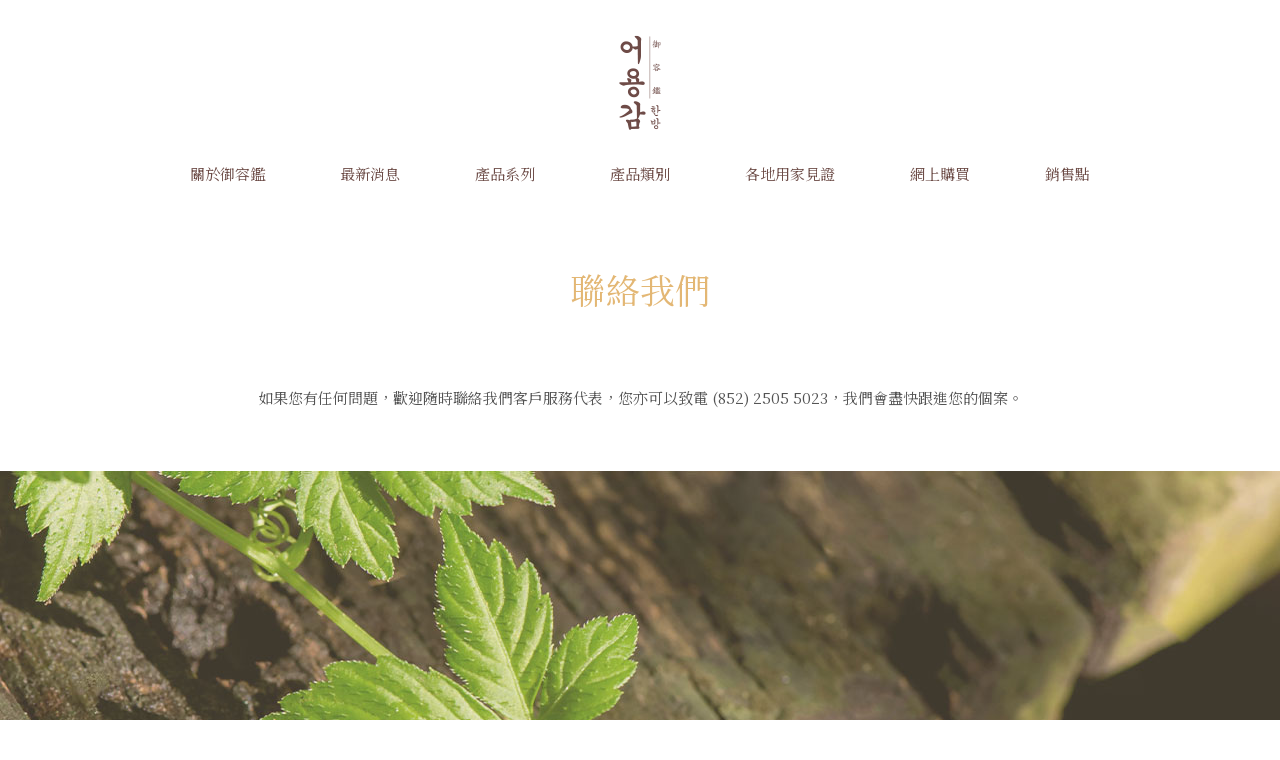

--- FILE ---
content_type: text/html; charset=UTF-8
request_url: https://www.eoyunggam.com/contact/zh-hk.html
body_size: 2263
content:
<!DOCTYPE html>
<html>
<head>
<title>聯絡我們</title>
<meta charset="utf-8">
<meta http-equiv="X-UA-Compatible" content="IE=edge">
<meta name="format-detection" content="telephone=no">
<meta name="format-detection" content="email=no">
<link rel="shortcut icon" href="/favicon.png">
<meta name="viewport" content="width=device-width, initial-scale=1.0, maximum-scale=1.0">
<link rel="stylesheet" href="/content/assets/css/common.css?v=1769286284">


<style>
  
    @import url("//fonts.googleapis.com/css?family=Noto+Serif+TC:300,400,600,bold");
    body { font-family: 'Noto Serif TC', serif;}

</style>
<!-- Global site tag (gtag.js) - Google Analytics -->
<script async src="https://www.googletagmanager.com/gtag/js?id=G-76HBPP3KPD"></script>
<script>
  window.dataLayer = window.dataLayer || [];
  function gtag(){dataLayer.push(arguments);}
  gtag('js', new Date());

  gtag('config', 'G-76HBPP3KPD');
</script>



    <link rel="stylesheet" href="/content/assets/css/contact.css?v=1769286284">
</head>
<body>
  <!-- header -->
  <div class="top-logo">
  <i class="open-nav mobile"></i>
  <a href="/index/zh-hk.html"><img src="/content/assets/image/eyg-logo.png"></a>
</div>
<div class="nav-wrap">
    <ul class="nav">
                  <li class="nav-item ">
          <a href="/about/zh-hk.html">關於御容鑑</a>
            
      </li>
              <li class="nav-item ">
          <a href="/about/zh-hk.html">最新消息</a>
            
      </li>
              <li class="nav-item no-hover">
          <a href="javascript:;">產品系列</a>
                    <div class="open-submenu"></div>  
          <div class="subMenu sub3">
            <div class="subMenu-wrap">
              <div class="sub-menu-flex">
                              <dl>
                  <dt>
                                      <a href="/series/zh-hk.html">滋氧煥顏系列</a>
                     
                  </dt>
                    
                </dl>
                              <dl>
                  <dt>
                                      <a href="/illuminating-vitality-series/zh-hk.html">滋氧亮顏煥白系列</a>
                     
                  </dt>
                    
                </dl>
                              <dl>
                  <dt>
                                      <a href="/imperial-korsecret-series/zh-hk.html">皇御秘方活養系列</a>
                     
                  </dt>
                    
                </dl>
                            </div>
            </div>
          </div>  
            
      </li>
              <li class="nav-item no-hover">
          <a href="javascript:;">產品類別</a>
                    <div class="open-submenu"></div>  
          <div class="subMenu sub4">
            <div class="subMenu-wrap">
              <div class="sub-menu-flex">
                              <dl>
                  <dt>
                                      <span>日常清潔</span>
                     
                  </dt>
                                                      <dd>
                    <a href="/product/gentleCleaner/zh-hk.html">滋氧煥顏溫和潔面凝膠</a>                  </dd>
                                    <dd>
                    <a href="/product/menCleanser/zh-hk.html">男士活肌豐盈潔面泡</a>                  </dd>
                                      
                </dl>
                              <dl>
                  <dt>
                                      <span>爽膚</span>
                     
                  </dt>
                                                      <dd>
                    <a href="/product/activatingSerum/zh-hk.html">滋氧煥顏激活精華</a>                  </dd>
                                    <dd>
                    <a href="/product/balancingWater/zh-hk.html">滋氧煥顏柔膚水</a>                  </dd>
                                      
                </dl>
                              <dl>
                  <dt>
                                      <span>精華</span>
                     
                  </dt>
                                                      <dd>
                    <a href="/product/24KSerum/zh-hk.html">滋氧煥顏24K黃金精華</a>                  </dd>
                                    <dd>
                    <a href="/product/menEssence/zh-hk.html">男士活肌醒膚全效精華乳</a>                  </dd>
                                    <dd>
                    <a href="/product/whiteningSerum/zh-hk.html">滋氧亮顏煥白精華</a>                  </dd>
                                    <dd>
                    <a href="/product/imperialKorsecretPoweringSerum/zh-hk.html">皇御秘方活養精華</a>                  </dd>
                                      
                </dl>
                              <dl>
                  <dt>
                                      <span>保濕</span>
                     
                  </dt>
                                                      <dd>
                    <a href="/product/balancingEmulsion/zh-hk.html">滋氧煥顏柔膚乳液</a>                  </dd>
                                    <dd>
                    <a href="/product/reinforcingCream/zh-hk.html">滋氧煥顏賦活面霜</a>                  </dd>
                                    <dd>
                    <a href="/product/royalCream/zh-hk.html">滋氧煥顏宮廷倍潤面霜</a>                  </dd>
                                    <dd>
                    <a href="/product/whiteningCream/zh-hk.html">滋氧亮顏煥白面霜</a>                  </dd>
                                    <dd>
                    <a href="/product/imperialKorsecretPoweringCream/zh-hk.html">皇御秘方活養面霜</a>                  </dd>
                                      
                </dl>
                              <dl>
                  <dt>
                                      <span>眼部護理</span>
                     
                  </dt>
                                                      <dd>
                    <a href="/product/eyeCream/zh-hk.html">滋氧煥顏賦活眼霜</a>                  </dd>
                                    <dd>
                    <a href="/product/eyeMask/zh-hk.html">滋氧煥顏賦活眼膜</a>                  </dd>
                                    <dd>
                    <a href="/product/agelessEyeSerum/zh-hk.html">滋氧煥顏逆齡眼部精華</a>                  </dd>
                                    <dd>
                    <a href="/product/agelessEyeMask/zh-hk.html">滋氧煥顏逆齡眼膜</a>                  </dd>
                                      
                </dl>
                              <dl>
                  <dt>
                                      <span>特別護理</span>
                     
                  </dt>
                                                      <dd>
                    <a href="/product/uvCream/zh-hk.html">滋氧煥顏防曬修護霜</a>                  </dd>
                                    <dd>
                    <a href="/product/reinMask/zh-hk.html">滋氧煥顏賦活面膜</a>                  </dd>
                                    <dd>
                    <a href="/product/serumMask/zh-hk.html">滋氧煥顏激活精華面膜</a>                  </dd>
                                    <dd>
                    <a href="/product/neckCream/zh-hk.html">青春逆齡緊緻營養頸霜</a>                  </dd>
                                    <dd>
                    <a href="/product/serumSheetMask/zh-hk.html">滋氧煥顏激活再生面膜</a>                  </dd>
                                    <dd>
                    <a href="/product/whiteningMask/zh-hk.html">滋氧亮顏煥白面膜</a>                  </dd>
                                    <dd>
                    <a href="/product/facialOil/zh-hk.html">煥顏人蔘再生護膚油</a>                  </dd>
                                      
                </dl>
                            </div>
            </div>
          </div>  
            
      </li>
              <li class="nav-item ">
          <a href="/testimonial/zh-hk.html">各地用家見證</a>
            
      </li>
              <li class="nav-item ">
          <a href="/shop/zh-hk.html">網上購買</a>
            
      </li>
              <li class="nav-item ">
          <a href="/store/zh-hk.html">銷售點</a>
            
      </li>
          </ul>
    <div class="top-language mobile">
      <div class="top-language-selected">中國香港特別行政區 / 繁體中文</div>
      <ul>
              <li><a href="http://www.eoyunggam.com/contact/zh-cn.html">中国 / 简体中文</a></li>
              <li><a href="http://www.eoyunggam.com/contact/en-hk.html">Hong Kong SAR, China / English</a></li>
              <li><a href="http://www.eoyunggam.com/contact/kr-kr.html">한국 / 한국어</a></li>
              <li><a href="http://www.eoyunggam.com/contact/en-my.html">Malaysia / English</a></li>
              <li><a href="http://www.eoyunggam.com/contact/en-int.html">International / English</a></li>
            </ul>
    </div>
</div>
    <div class="header-title">聯絡我們</div>
    <div class="content contact ">如果您有任何問題，<i class="mo-br"></i>歡迎隨時聯絡我們客戶服務代表，您亦可以致電 (852) 2505 5023，我們會盡快跟進您的個案。</div>
    <div class="bottom-image">
        <img class="mobile" src="/content/assets/image/contact/bottom-pic-mo.jpg">
    </div>

 
  
  <section class="footer">
    <div class="main-container">
      <div class="footer-nav">
        <div class="footer-nav-left">
          <ul>
            <li><a href="/privacy/zh-hk.html">私隱政策</a></li>
            <li><i>|</i><a href="/terms_of_use/zh-hk.html">使用條款</a><i>|</i></li>
            <li><a href="/contact/zh-hk.html">聯絡我們</a></li>
          </ul>
        </div>
        <div class="footer-nav-right">
          <div class="footer-select-language" id="footer_select_language">
            <div class="default-language"><a href="javascript:;" id="language-selected">中國香港特別行政區 / 繁體中文</a></div>
            <div class="language-list">
              <ul>
                                  <li><a href="http://www.eoyunggam.com/contact/zh-cn.html">中国 / 简体中文</a></li>
                                  <li><a href="http://www.eoyunggam.com/contact/en-hk.html">Hong Kong SAR, China / English</a></li>
                                  <li><a href="http://www.eoyunggam.com/contact/kr-kr.html">한국 / 한국어</a></li>
                                  <li><a href="http://www.eoyunggam.com/contact/en-my.html">Malaysia / English</a></li>
                                  <li><a href="http://www.eoyunggam.com/contact/en-int.html">International / English</a></li>
                              </ul>
            </div>
          </div>
        </div>
      </div>
      
      <div class="footer-copyright">
        © 2025 by Sa Sa Dot Com Limited 
      </div>
    </div>
  </section>
  <div id="roll_top"></div>  <script type="text/javascript" src="/content/assets/js/jquery-2.1.4.min.js"></script>
  <script type="text/javascript" src="/content/assets/js/common.js?v=1769286284"></script>
</body>

</html>



--- FILE ---
content_type: text/css
request_url: https://www.eoyunggam.com/content/assets/css/common.css?v=1769286284
body_size: 2252
content:
html,
body {
  margin: 0;
  padding: 0;
}

ul,
li,
h1,
h2,
h3,
h4,
p {
  margin: 0;
  padding: 0;
  font-weight: normal;
}

body {
  background-color: #FFF;
  font-size: 14px;
  color: #545454;
}

a {
  text-decoration: none;
}

* {
  outline: none;
}

li {
  list-style-type: none;
}

@keyframes ani-rotate360 {
  0% {
    -webkit-transform: rotate(0deg);
  }

  100% {
    -webkit-transform: rotate(360deg);
  }
}

#loading {
  width: 100%;
  height: 100%;
  background-color: #FFF;
  position: fixed;
  left: 0;
  top: 0;
  z-index: 100;
}

#loading::before {
  content: '';
  width: 36px;
  height: 36px;
  position: absolute;
  left: 50%;
  top: 50%;
  margin: -18px 0 0 -18px;
  background-image: url(../image/loading.png?v=2);
  background-size: 100% 100%;
  animation: ani-rotate360 1s linear 0s infinite;
}

/* common */
.pc-br {
  display: block;
}

.mo-br {
  display: inline;
}

.desktop {
  display: block;
}

.mobile {
  display: none;
}

/* header */
.top-logo {
  text-align: center;
  padding-top: 35px;
  padding-bottom: 20px;
}

.nav-wrap {
  max-width: 1920px;
  margin: 0 auto;
  position: relative;
}

ul.nav {
  display: flex;
  justify-content: space-between;
  max-width: 900px;
  list-style: none;
  margin: 0 auto;
  padding: 0;

}


li.nav-item>a {
  display: block;
  text-align: center;
  font-size: 15px;
  position: relative;
  height: 40px;
  line-height: 40px;
  color: #6c4b46;
  transition: color .5s;
}

li.nav-item>a::before {
  display: block;
  content: '';
  position: absolute;
  width: 100%;
  left: 0;
  bottom: 0;
  border-top: 2px solid #FFF;
}

li.nav-item.active>a::before {
  border-color: #e4b974;
}

li.nav-item.active>a {
  color: #e4b974;
}

.open-submenu {
  display: none;
}


/* 二级菜单 */

.subMenu-wrap {
  max-width: 900px;
  margin: auto;
}

.nav-item.active .subMenu {
  display: block;
}

.subMenu {
  display: none;
  position: absolute;
  top: 40px;
  left: 0;
  width: 100%;
  background-color: #fff8f0;
  z-index: 10;
}

.subMenu.sub3 .sub-menu-flex {
  padding: 13px 0;
  margin-left: 31.55%;
}

.subMenu.sub3 dt a {
  color: #e3b774;
  font-size: 15px;
}

.subMenu.sub4 .sub-menu-flex {
  display: flex;
  flex-wrap: wrap;
  margin-left: 46.5%;
  padding-bottom: 30px;
}

.subMenu.sub4 dl {
  margin: 5px 0 0 0;
  padding: 0;
  width: 33.3333%;
}

.subMenu.sub4 dl dt {
  margin: 20px 0 10px;
  padding: 0;
}

.subMenu.sub4 dl dt span {
  color: #e3b774;
  font-size: 15px;
}

.subMenu.sub4 dl dd {
  margin: 0;
  padding: 0;
}

.subMenu.sub4 dl dd a {
  color: #6e4b47;
  font-size: 12px;
}

/* footer */
.footer {
  border-top: 2px solid #d8d8d8;
  color: #797a7c;
  /*
  font-family: sans-serif, "Microsoft JhengHei", "Microsoft YaHei";
  */
  margin-top: 50px;
}

.main-container {
  max-width: 1000px;
  margin: auto;
}

.footer-nav {
  display: flex;
  justify-content: space-between;
}

.footer-nav-left ul {
  display: flex;
}

.footer-nav-left ul li {
  padding: 18px 30px 18px 0;
}

.footer-nav-left ul li a {
  color: #797a7c;
}

.footer-nav-left i {
  display: none;
}

.footer-select-language {
  position: relative;
}

.default-language {
  padding: 18px 0 18px;
}

.default-language a {
  color: #797a7c;
}

.default-language a::after {
  content: '';
  display: inline-block;
  width: 11px;
  height: 11px;
  background-image: url(../image/icon-arrow-down.png);
  background-repeat: no-repeat;
  background-size: 11px 11px;
  margin-left: 10px;
  transition: transform .5s;
  -webkit-transform: rotate(180deg);
  transform: rotate(180deg);
}

.footer-select-language .language-list {
  display: none;
  position: absolute;
  width: 240px;
  right: 0;
  bottom: 45px;
  background-color: #FFF;
  padding: 6px 0;
  border: 1px solid #CCC;
  z-index: 9;
}

.footer-select-language .language-list::before {
  content: '';
  position: absolute;
  width: 10px;
  height: 10px;
  right: 40px;
  bottom: -6px;
  border-left: 1px solid #CCC;
  border-top: 1px solid #CCC;
  background-color: #FFF;
  -webkit-transform: rotate(-135deg);
  transform: rotate(-135deg);
}

.footer-select-language .language-list a {
  display: block;
  color: #797a7c;
  padding: 5px 0 5px 10px;
}

.footer-select-language .language-list a:hover {
  background-color: #eee;
}

.footer-select-language.active .language-list {
  display: block;
}

.footer-select-language.active .default-language a::after {
  -webkit-transform: rotate(0);
  transform: rotate(0);
}


.footer-copyright {
  border-top: 2px solid #d8d8d8;
  padding: 10px 0 50px;
  font-size: 12px;
}

/* tototop*/
#roll_top {
  display: none;
  height: 50px;
  width: 50px;
  position: fixed;
  bottom: 10px;
  right: 10px;
  z-index: 10;
  background-color: rgba(0, 0, 0, 0.95);
  background-image: url(../image/btn_top.svg);
  background-position: center center;
  background-repeat: no-repeat;
  background-size: 50% 50%;
  cursor: pointer;
}

/* by PQ */
.common-loading {
  position: fixed;
  z-index: 999999999;
  width: 100%;
  height: 100%;
  left: 0;
  top: 0;
  background-color: rgba(255, 255, 255, 0.5);
  display: none;
}

.common-loading-spinner {
  top: 50%;
  margin-top: -36px;
  width: 100%;
  text-align: center;
  position: absolute;
  color: #ffb618;
}

.common-loading-spinner .circular {
  height: 60px;
  width: 60px;
  animation: loading-rotate 2s linear infinite;
}

.common-loading-spinner .path {
  animation: loading-dash 1.5s ease-in-out infinite;
  stroke-dasharray: 90, 150;
  stroke-dashoffset: 0;
  stroke-width: 2;
  stroke: #ffb618;
  stroke-linecap: round;
}

@keyframes loading-rotate {
  to {
    transform: rotate(1turn)
  }
}

@keyframes loading-dash {
  0% {
    stroke-dasharray: 1, 200;
    stroke-dashoffset: 0
  }

  50% {
    stroke-dasharray: 90, 150;
    stroke-dashoffset: -40px
  }

  to {
    stroke-dasharray: 90, 150;
    stroke-dashoffset: -120px
  }
}


@media screen and (max-width: 750px) {
  .desktop {
    display: none;
  }

  .mobile {
    display: block;
  }

  .pc-br {
    display: inline;
  }

  .mo-br {
    display: block;
  }

  /* header */
  .top-logo {
    padding-top: 10px;
    padding-bottom: 10px;
    position: relative;
    z-index: 11;
    background-color: #FFF;
  }

  .open-nav {
    width: 40px;
    height: 40px;
    background-image: url(../image/menu-open.png);
    background-repeat: no-repeat;
    background-position: center center;
    background-size: 70%;
    position: absolute;
    left: 15px;
    top: 23px;
    z-index: 11;
  }

  .open-nav.active {
    background-image: url(../image/menu-close.png);
  }

  .top-logo img {
    height: 60px;
  }

  .show-nav-mask {
    position: fixed;
    width: 100%;
    height: 100%;
    left: 0;
    top: 0;
    background-color: rgba(0, 0, 0, 0.2);
    z-index: 10;
    display: none;
  }

  .nav-wrap {
    display: none;
    max-width: 750px;
    width: 100%;
    margin: 0 auto;
    position: absolute;
    z-index: 11;
    top: 80px;
    left: auto;
    right: auto;
    background-color: #FFF;
    border-top: 2px solid #e1c093;
    border-bottom: 1px solid #EEE;
  }

  .nav-wrap.active {
    display: block;
  }

  ul.nav {
    display: flex;
    flex-direction: column;
    padding: 10px 0;
  }

  li.nav-item {
    position: relative;
  }

  li.nav-item>a {
    text-align: left;
    padding-left: 20px;
    font-size: 16px;
  }

  li.nav-item>a:hover {
    background-color: rgba(0, 0, 0, 0.1);
  }

  li.nav-item.active>a::before {
    display: none;
  }

  li.nav-item.no-hover>a {
    background-color: #FFF;
  }

  .open-submenu {
    display: block;
    position: absolute;
    width: 18px;
    height: 18px;
    background-image: url(../image/show-submenu-btn.png);
    background-size: 100% 100%;
    background-repeat: no-repeat;
    background-position: center center;
    top: 10px;
    right: 15px;
  }

  li.nav-item.active2 .open-submenu {
    background-image: url(../image/hide-submenu-btn.png);
  }


  /* 二级菜单 */
  .subMenu {
    display: none;
    position: relative;
    top: 0;
    left: 0;
    width: 100%;
  }

  li.nav-item.active .subMenu {
    display: none;
  }

  li.nav-item.active2 .subMenu {
    display: block;
  }

  .subMenu.sub3 dl {
    padding: 0;
    margin: 0;
  }

  .subMenu.sub3 .sub-menu-flex {
    padding: 15px 0;
    margin-left: 10%;
  }

  .subMenu.sub3 dt a {
    color: #e3b774;
    font-size: 14px;
    display: block;
  }

  .subMenu.sub4 .sub-menu-flex {
    display: flex;
    flex-wrap: wrap;
    margin-left: 0;
    padding: 10px 0;
  }

  .subMenu.sub4 dl {
    margin: 5px 0 5px 0;
    padding: 0;
    width: 100%;
    position: relative;
  }

  .subMenu.sub4 dl dt {
    margin: 0 0 0 10%;
    padding: 0;
    position: absolute;
    left: 0;
    top: 0;
    width: 30%;
    z-index: 1;
  }

  .subMenu.sub4 dl dt span {
    color: #e3b774;
    font-size: 14px;
    display: inline-block;
    padding: 3px 0;
  }

  .subMenu.sub4 dl dd {
    margin: 0;
    padding: 0;
    margin-left: 40%;
    position: relative;
    z-index: 2;
  }

  .subMenu.sub4 dl dd a {
    color: #6e4b47;
    font-size: 14px;
    display: block;
    padding: 3px 0;
  }

  .top-language {
    border-top: 2px solid #e1c093;
    margin: 0 20px;
    padding: 20px 0;
  }

  .top-language .top-language-selected {
    font-size: 13px;
    color: #6d6e70;
    padding: 5px 0;
    position: relative;
  }

  .top-language .top-language-selected::after {
    content: '＋';
    font-family: Helvetica, sans-serif;
    font-size: 20px;
    position: absolute;
    width: 22px;
    height: 22px;
    line-height: 22px;
    text-align: right;
    top: 0;
    right: 0;
  }

  .top-language.active .top-language-selected::after {
    content: '－';
    font-size: 20px;
  }

  .top-language ul {
    display: none;
  }

  .top-language.active ul {
    display: block;
  }

  .top-language li a {
    font-size: 13px;
    color: #6d6e70;
    display: block;
    padding: 5px 0;
  }

  .top-language li a:hover {
    background-color: #EEE;
  }

  /* footer */
  .footer {
    margin-top: 30px;
  }

  .footer-select-language {
    display: none;
  }

  .footer-nav-left {
    width: 100%;
  }

  .footer-nav-left ul {
    justify-content: center;
  }

  .footer-nav-left ul li {
    padding: 20px 0;
  }

  .footer-nav-left ul li a {
    color: #554143;
  }

  .footer-nav-left i {
    display: inline-block;
    margin: 0 20px;
    opacity: 0.5;
  }

  .footer-copyright {
    border-top: none;
    padding: 0px 0 40px;
    text-align: center;
    color: #554143;
  }

  #roll_top {
    height: 40px;
    width: 40px;
    bottom: 0;
    right: 0;
  }

}

/* ------------------------------ PAD ------------------------------------*/
@media screen and (min-width:750px) and (max-width:1000px){
  /* header*/
  ul.nav{ padding: 0 15px;}
  /* footer */
  .main-container{ margin: 0 15px; }
}

--- FILE ---
content_type: text/css
request_url: https://www.eoyunggam.com/content/assets/css/contact.css?v=1769286284
body_size: 197
content:
.header-title {
    padding: 70px 0;
    font-size: 35px;
    color: #e3b774;
    text-align: center;
}

.content {
    font-size: 15px;
    color: #545454;
    max-width: 900px;
    margin: auto;
    line-height: 1.8;
}

.content.contact {
    text-align: center;
}

.bottom-image {
    margin-top: 60px;
    height: 490px;
    background-image: url(../image/contact/bottom-pic.jpg);
    background-position: center center;
    max-width: 1920px;
    margin-left: auto;
    margin-right: auto;
}

.content h2 {
    font-size: 20px;
    padding: 20px 0;
}

.content .mt20 {
    margin-top: 20px;
}

.content-en {
    font-size: 16px;
}

@media screen and (max-width: 750px) {
    .header-title {
        padding: 25px 0;
        font-size: 25px;
    }

    .content {
        font-size: 14px;
        margin: 0 15px;
    }

    .bottom-image {
        margin-top: 40px;
        height: auto;
        background-image: none;
    }

    .bottom-image img {
        display: block;
        width: 100%;
    }

    .content h2 {
        font-size: 16px;
        padding: 15px 0;
    }

    .content .mt20 {
        margin-top: 15px;
    }
}

--- FILE ---
content_type: image/svg+xml
request_url: https://www.eoyunggam.com/content/assets/image/btn_top.svg
body_size: 95
content:
<?xml version="1.0" standalone="no"?><!DOCTYPE svg PUBLIC "-//W3C//DTD SVG 1.1//EN" "http://www.w3.org/Graphics/SVG/1.1/DTD/svg11.dtd"><svg t="1633232180482" class="icon" viewBox="0 0 1024 1024" version="1.1" xmlns="http://www.w3.org/2000/svg" p-id="4534" xmlns:xlink="http://www.w3.org/1999/xlink" width="300" height="300"><defs><style type="text/css"></style></defs><path d="M96.196 671.807l415.804-415.632 415.803 415.632-63.616 63.445-352.209-352.017-352.102 352.017z" p-id="4535" fill="#ffffff"></path></svg>

--- FILE ---
content_type: application/javascript
request_url: https://www.eoyunggam.com/content/assets/js/common.js?v=1769286284
body_size: 698
content:

$(document).ready(function(){
    // toTOP
    $('#roll_top').click(function () {
        $('html,body').animate({
        scrollTop : '0px'
        }, 300);
    });

    // footer language
    $("#footer_select_language").click(function(event){
        if($(this).hasClass("active")){
            $(this).removeClass("active");
        }else{
            $(this).addClass("active");
        }
        event.stopPropagation();    //  阻止事件冒泡
    });
    $(document).click(function(){
        $("#footer_select_language").removeClass("active");
    })

    // mobile open nav
    $("i.open-nav").on("click",function(){
        let _this = $(this);
        if(_this.hasClass("active")){
            _this.removeClass("active")
            $(".nav-wrap").removeClass("active")
        }else{
            _this.addClass("active")
            $(".nav-wrap").addClass("active")
        }
    })
    // mobile top language
    $(".top-language-selected").click(function(){
        let _paretn = $(this).parent();
        if(_paretn.hasClass("active")){
            _paretn.removeClass("active");
        }else{
            _paretn.addClass("active");
        }
    })

    // Mobile submenu
    $("li.nav-item").on("click",function(event){
        let _this = $(this);
        if(_this.hasClass("active2")){
            _this.removeClass("active2");
        }else{
            //$("li.nav-item").removeClass("active")
            _this.addClass("active2");
        }
    })
        
    // desktop submenu
    $('li.nav-item').on("mouseover",function(){
        let _this = $(this);
        _this.addClass("active");
    })

    $('li.nav-item').on("mouseout",function(){
        let _this = $(this);
        _this.removeClass("active");
    })




});

$(document).scroll(function () {
    if ($(window).scrollTop() > 10) {
        $('#roll_top').fadeIn(500);
    } else {
        $('#roll_top').fadeOut(500);
    }

});


// AJAX POST
function ajax_post(url,obj,callback){
    //layer.load();
    $.ajax({
      url: url,
      cache: false,
      data: obj,
      type: "POST",
      dataType: "json",
      success: function(data){
        callback(data);
      },
      error:function (XMLHttpRequest, textStatus, errorThrown) {
        console.log(XMLHttpRequest);
        console.log(textStatus);
        console.log(errorThrown);
      }
    });
  }

  function loading(msg){
    var tpl = '';
    tpl += '<div class="common-loading" id="commonLoading">';
    tpl += '<div class="common-loading-spinner">';
    tpl += '<svg viewBox="25 25 50 50" class="circular"><circle cx="50" cy="50" r="20" fill="none" class="path"></circle></svg>';
    tpl += '<p>'+msg+'</p>';
    tpl += '</div>';
    tpl += '</div>';
    $("body").append(tpl);
    $("#commonLoading").fadeIn(100);
  }
  
  function closeloading(){
    $("#commonLoading").fadeOut(100,function(){
      $(this).remove();
    })
  }